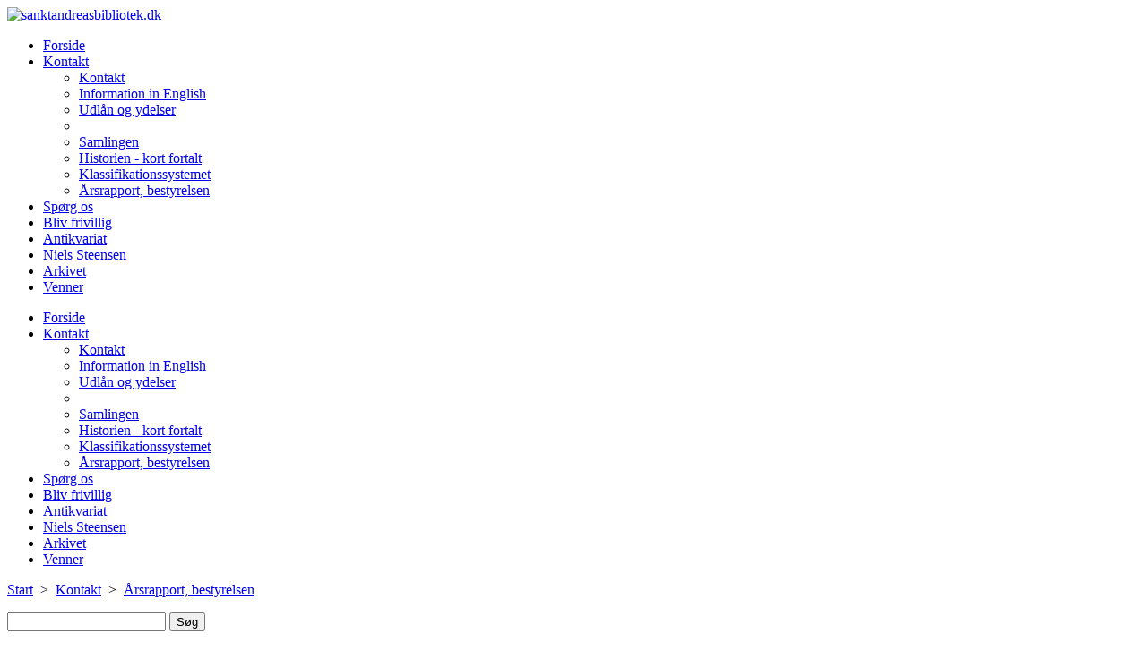

--- FILE ---
content_type: text/html; charset=utf-8
request_url: https://www.sanktandreasbibliotek.dk/kontakt/aarsrapport-bestyrelsen
body_size: 3669
content:
<?xml version="1.0" encoding="utf-8"?>
<!DOCTYPE html
    PUBLIC "-//W3C//DTD XHTML 1.0 Transitional//EN"
    "http://www.w3.org/TR/xhtml1/DTD/xhtml1-transitional.dtd">
<html xmlns="http://www.w3.org/1999/xhtml" xml:lang="da" lang="da">
<head>

<meta http-equiv="Content-Type" content="text/html; charset=utf-8" />
<!-- 
	This website is powered by TYPO3 - inspiring people to share!
	TYPO3 is a free open source Content Management Framework initially created by Kasper Skaarhoj and licensed under GNU/GPL.
	TYPO3 is copyright 1998-2026 of Kasper Skaarhoj. Extensions are copyright of their respective owners.
	Information and contribution at https://typo3.org/
-->

<base href="https://www.sanktandreasbibliotek.dk" />
<link rel="icon" href="/fileadmin/system/favicon.ico" type="image/gif" />
<title>Årsrapport, bestyrelsen | Sankt Andreas Bibliotek</title>
<meta name="generator" content="TYPO3 CMS" />
<meta name="viewport" content="width=device-width, initial-scale=1.0" />
<meta name="twitter:card" content="summary" />


<link rel="stylesheet" href="/typo3temp/assets/compressed/all.min-87c9517042abe4d852e4fe9e588bf487.css?1715437117" media="all" />
<link rel="stylesheet" href="/typo3temp/assets/compressed/merged-fce8309375399f977e2099d9c83a8f3d-51ab89496e9fa58b6e4e44c31e86d6c4.css?1715437117" media="all" />
<link rel="stylesheet" href="/typo3temp/assets/compressed/merged-1148cd0fc05a54e486cc8572f78fb607-56a5ab29cef505146f1c30b3e45bfe87.css?1725091741" media="screen, projection" />
<link rel="stylesheet" href="/typo3temp/assets/compressed/merged-c5d2b93a78ed85f5ba72c01b33a1fb66-ee19251190cd90b5a80b67072a8802ea.css?1715437117" media="print" />






<script async src="" data-consent-src="https://www.googletagmanager.com/gtag/js?id=UA-12665976-1"></script> <script>window.dataLayer = window.dataLayer || []; function gtag(){dataLayer.push(arguments);} gtag('js', new Date());  gtag('config', 'UA-12665976-1'); </script>
<link rel="canonical" href="https://www.sanktandreasbibliotek.dk/kontakt/aarsrapport-bestyrelsen"/>
</head>
<body>

<body class="textsize_normal">
	<div id="notification-bar"></div>
	<div id="main_wrapper">
		
		<div id="header">
    
    <div id="logo">
        <a href="/" title="Link til forside"><img src="/fileadmin/Sankt_Andreas_Bibliotek/System_filer/billeder/SAB_logo.jpg" alt="sanktandreasbibliotek.dk"></a>
    </div>
    <div id="servicenav"></div>
    <div class="mobile-menu"></div>
<nav class="slick">
    <ul>
        
            <li class="nav-item ">
                
                        <!-- Item has no children -->
                        <a href="/">
                        Forside
                        </a>
                    
            </li>
        
            <li class="nav-item sub">
                
                        <!-- Item has children -->
                        <a class="sub active" href="/kontakt/kontakt">
                            Kontakt
                        </a>
                        <ul class="lvl-1">
                        
                            <li>
                                <a class=" " href="/kontakt/kontakt">
                                    Kontakt
                                </a>
                                
                            </li>
                        
                            <li>
                                <a class=" " href="/kontakt/information-in-english">
                                    Information in English
                                </a>
                                
                            </li>
                        
                            <li>
                                <a class=" " href="/kontakt/udlaan-og-ydelser">
                                    Udlån og ydelser
                                </a>
                                
                            </li>
                        
                            <li>
                                <a class=" " href="/kontakt/default-a85782a193">
                                    
                                </a>
                                
                            </li>
                        
                            <li>
                                <a class=" " href="/kontakt/samlingen">
                                    Samlingen
                                </a>
                                
                            </li>
                        
                            <li>
                                <a class=" " href="/kontakt/historien-kort-fortalt">
                                    Historien - kort fortalt
                                </a>
                                
                            </li>
                        
                            <li>
                                <a class=" " href="/kontakt/klassifikationssystemet">
                                    Klassifikationssystemet
                                </a>
                                
                            </li>
                        
                            <li>
                                <a class="active " href="/kontakt/aarsrapport-bestyrelsen">
                                    Årsrapport, bestyrelsen
                                </a>
                                
                            </li>
                        
                        </ul>
                    
            </li>
        
            <li class="nav-item ">
                
                        <!-- Item has no children -->
                        <a href="/spoerg-os">
                        Spørg os
                        </a>
                    
            </li>
        
            <li class="nav-item ">
                
                        <!-- Item has no children -->
                        <a href="/bliv-frivillig">
                        Bliv frivillig
                        </a>
                    
            </li>
        
            <li class="nav-item ">
                
                        <!-- Item has no children -->
                        <a href="/antikvariat">
                        Antikvariat
                        </a>
                    
            </li>
        
            <li class="nav-item ">
                
                        <!-- Item has no children -->
                        <a href="http://nielssteensen.dk/da/">
                        Niels Steensen
                        </a>
                    
            </li>
        
            <li class="nav-item ">
                
                        <!-- Item has no children -->
                        <a href="http://www.katolskhistorie.dk/index.php?id=2798">
                        Arkivet
                        </a>
                    
            </li>
        
            <li class="nav-item ">
                
                        <!-- Item has no children -->
                        <a href="/venner">
                        Venner
                        </a>
                    
            </li>
        
    </ul>
</nav>

</div>























		
		<div id="topmenu"><ul id="ul_nav"><li class="active"><a href="/">Forside</a></li><li class="active"><a href="/kontakt/kontakt">Kontakt</a><ul><li><a href="/kontakt/kontakt">Kontakt</a></li><li><a href="/kontakt/information-in-english">Information in English</a></li><li><a href="/kontakt/udlaan-og-ydelser">Udlån og ydelser</a></li><li><a href="/kontakt/default-a85782a193"></a></li><li><a href="/kontakt/samlingen">Samlingen</a></li><li><a href="/kontakt/historien-kort-fortalt">Historien - kort fortalt</a></li><li><a href="/kontakt/klassifikationssystemet">Klassifikationssystemet</a></li><li><a href="/kontakt/aarsrapport-bestyrelsen">Årsrapport, bestyrelsen</a></li></ul></li><li><a href="/spoerg-os">Spørg os</a></li><li><a href="/bliv-frivillig">Bliv frivillig</a></li><li><a href="/antikvariat">Antikvariat</a></li><li><a href="http://nielssteensen.dk/da/">Niels Steensen</a></li><li><a href="http://www.katolskhistorie.dk/index.php?id=2798">Arkivet</a></li><li><a href="/venner">Venner</a></li></ul></div>
		<div id="breadcrumb_search_wrapper">
		    <div id="breadcrumb"><p><a href="/">Start</a><span class="bread_act">&nbsp;&nbsp;>&nbsp;&nbsp;<a href="/kontakt/kontakt">Kontakt</a></span><span class="bread_cur">&nbsp;&nbsp;>&nbsp;&nbsp;<a href="/kontakt/aarsrapport-bestyrelsen">Årsrapport, bestyrelsen</a></span></p></div>
			<html xmlns:rx="http://typo3.org/ns/Reelworx/RxShariff/ViewHelper">
<div class="search_form">
    <html xmlns:rx="http://typo3.org/ns/Reelworx/RxShariff/ViewHelper">
    
    <div class="social">
        <div data-mail-subject="Del link" data-mail-body="https://www.sanktandreasbibliotek.dk/kontakt/aarsrapport-bestyrelsen" data-mail-url="mailto: " data-backend-url="/kontakt/aarsrapport-bestyrelsen?eID=shariff&amp;cHash=7daebb83c686b292df9f7c71a2a72e7c" data-services="[&quot;facebook&quot;,&quot;twitter&quot;,&quot;mail&quot;,&quot;print&quot;]" data-lang="da" class="shariff"></div>
    </div>
</html>
    <form method="get" name="form_kesearch_searchfield" id="form_kesearch_searchfield" action="/soegning">
<div>
<input type="hidden" name="__referrer[@extension]" value="" />
<input type="hidden" name="__referrer[@controller]" value="Standard" />
<input type="hidden" name="__referrer[@action]" value="2Col" />
<input type="hidden" name="__referrer[arguments]" value="YTowOnt9f3e6f32ef8ca20efb75ec94a002d293fa5ff0b50" />
<input type="hidden" name="__referrer[@request]" value="{&quot;@extension&quot;:null,&quot;@controller&quot;:&quot;Standard&quot;,&quot;@action&quot;:&quot;2Col&quot;}f0ba8247f3124b874c81b545fee6171c43f4b910" />
<input type="hidden" name="__trustedProperties" value="{&quot;tx_kesearch_pi1&quot;:{&quot;sword&quot;:1},&quot;0&quot;:1}977ad121844ea07bd2e693c8a703b55f5d4cf196" />
</div>

        <input class="search" id="ke_search_searchfield_sword" type="text" name="tx_kesearch_pi1[sword]" />
        <input class="submit" id="ke_search_searchfield_submit" type="submit" value="Søg" />
    </form>
</div>
</html>
		</div>

		<div id="main_content_wrapper">
			
			<div id="subpage_left_col2">
				<div id="left_menu"></div>
				<div id="left_content"><html>


    
        
            
                
    

            <div id="c9845" class="frame frame-default frame-type-image frame-layout-0">
                
                
                    



                
                
                    

    



                
                

    <div class="ce-image ce-center ce-above">
        

    <div class="ce-gallery" data-ce-columns="1" data-ce-images="1">
        
            <div class="ce-outer">
                <div class="ce-inner">
        
        
            <div class="ce-row">
                
                    
                        <div class="ce-column">
                            

        
<figure class="image">
    
            
                    
<img class="image-embed-item" src="/fileadmin/Sankt_Andreas_Bibliotek/User_oploads/Julescene.jpg" width="169" height="199" loading="lazy" alt="" />


                
        
    
</figure>


    


                        </div>
                    
                
            </div>
        
        
                </div>
            </div>
        
    </div>



    </div>


                
                    



                
                
                    



                
            </div>

        


            
                
    

            <div id="c10494" class="frame frame-default frame-type-image frame-layout-0">
                
                
                    



                
                
                    

    



                
                

    <div class="ce-image ce-center ce-above">
        

    <div class="ce-gallery" data-ce-columns="2" data-ce-images="2">
        
            <div class="ce-outer">
                <div class="ce-inner">
        
        
            <div class="ce-row">
                
                    
                        <div class="ce-column">
                            

        
<figure class="image">
    
            <a href="/fileadmin/Sankt_Andreas_Bibliotek/User_oploads/SAB_KHA_aarsberetning_2019.pdf">
                
<img class="image-embed-item" alt="Årsberetning 2019" src="/fileadmin/_processed_/c/1/csm_SAB_KHA_aarsberetning_2019_0f0711ef63.png" width="295" height="417" loading="lazy" />


            </a>
        
    
</figure>


    


                        </div>
                    
                
                    
                        <div class="ce-column">
                            

        
<figure class="image">
    
            <a href="https://www.katolsk.dk/typo3/wizard/record/browse?token=8e6c75a0a978d0bd4ac04f9f6b447075a9e2b949&amp;mode=file&amp;bparams=|||gif,jpg,jpeg,tif,tiff,bmp,pcx,tga,png,pdf,ai,svg|data-427-tt_content-10494-image-sys_file_reference#" title="Årsberetning 2020">
                
<img class="image-embed-item" src="/fileadmin/_processed_/8/3/csm_SAB_KHA_aarsberetning_2020_27db09d7a4.png" width="295" height="417" loading="lazy" alt="" />


            </a>
        
    
</figure>


    


                        </div>
                    
                
            </div>
        
        
                </div>
            </div>
        
    </div>



    </div>


                
                    



                
                
                    



                
            </div>

        


            
        
    







</div>
			</div>
			
			<div id="subpage_main_col2"><html>


    
        
            
                
    

            <div id="c1960" class="frame frame-default frame-type-text frame-layout-0">
                
                
                    



                
                
                    

    
        <header>
            

    
            
                

    
            <h1 class="">
                Bestyrelsen
            </h1>
        



            
        



            



            



        </header>
    



                
                

    <p>Sankt Andreas Biblioteks bestyrelse er udnævnt af biskoppen og har følgende medlemmer:</p>
<p>Formand: Sebastian Olden-Jørgensen <a href="#" data-mailto-token="iwehpk6khzajWiweh:paha:zg" data-mailto-vector="-4">olden<span class="at"></span>mail.tele.dk</a></p>
<p>Lisbeth Rütz</p>
<p>Bertil A. Frosell</p>
<p>Carsten Günther</p>
<p>Kate Toft Madsen</p>
<p>Jan Hansen</p>
<p>Biblioteksleder pr. 1. september 2018: Susanne Balslev <a href="#" data-mailto-token="iwehpk6ox:owxWgwpkhog:zg" data-mailto-vector="-4">sb.sab<span class="at"></span>katolsk.dk</a></p>
<p>&nbsp;</p>
<p>&nbsp;</p>


                
                    



                
                
                    



                
            </div>

        


            
        
    







</div>
			
		</div>

		<div id="footer">
    

            <div id="c1870" class="frame frame-default frame-type-text frame-layout-0">
                
                
                    



                
                
                    

    



                
                

    <p>Sankt Andreas Bibliotek | Gl. Kongevej 15 | 1610 København V | Telefon  33 55 60 90 </p>


                
                    



                
                
                    



                
            </div>

        

</div>
	</div>
<script defer src="https://static.cloudflareinsights.com/beacon.min.js/vcd15cbe7772f49c399c6a5babf22c1241717689176015" integrity="sha512-ZpsOmlRQV6y907TI0dKBHq9Md29nnaEIPlkf84rnaERnq6zvWvPUqr2ft8M1aS28oN72PdrCzSjY4U6VaAw1EQ==" data-cf-beacon='{"version":"2024.11.0","token":"02211ab7aec24601bb1d185feca84829","r":1,"server_timing":{"name":{"cfCacheStatus":true,"cfEdge":true,"cfExtPri":true,"cfL4":true,"cfOrigin":true,"cfSpeedBrain":true},"location_startswith":null}}' crossorigin="anonymous"></script>
</body>

<script src="/typo3temp/assets/compressed/merged-064daba82feb915586fa1255178349d6-d65463230d994f7512b80346dfab37a5.js?1715437117" type="text/javascript"></script>
<script async="async" src="/typo3temp/assets/js/cfd16b174d7f7b046e20adbc2e0a1094.js?1715438048"></script>


</body>
</html>